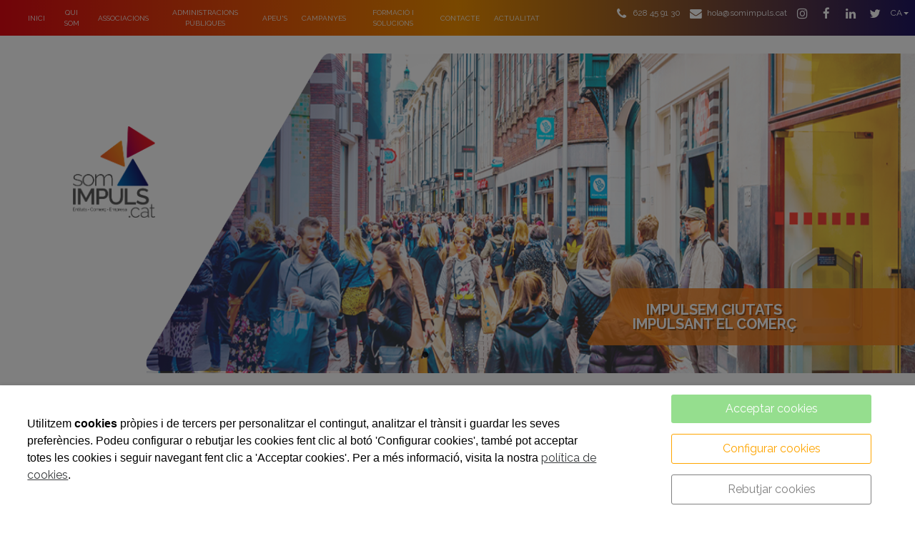

--- FILE ---
content_type: text/html; charset=UTF-8
request_url: https://www.somimpuls.cat/ca/assessoria/somimpuls
body_size: 13299
content:


<!DOCTYPE html>
<html lang="ca" >
    <head>
        <meta charset="UTF-8">
        <meta name="viewport" content="width=device-width, initial-scale=1, shrink-to-fit=no, minimum-scale=1, user-scalable=no">
        <meta http-equiv="x-ua-compatible" content="ie=edge">
                
        

<title>Som Impuls - Entitats Comerç i Empresa</title>

    <meta name="robots" content="index,follow" />

        <meta name="description" content="Som Impuls - Entitats Comerç i Empresa" />

        <meta name="keywords" content="Comerç, urbà, urbanisme, proximitat, dinamització, comercial, Apeu, campanya, màrqueting, industrial, pae, pla, nit, compres, nadal, eix, centre, activitat, esdeveniment, local, ccam, associació, petit, económica, cambra, desenvolupament, establiment, botiga, botiguer, comerciant, projecte, ciutat, associacio, entitat, patronal, pimec, estrategic, serveis, upic, formacio, curs, suport, diba, diputacio, ccam, generalitat, agecu, eix, tecnic, hidra, la transversal, j3b3, focalizza, consorci, procom, reforç, venda, retail, vendes, online, fundacio, oberta, subvencio, ajuts, carrer, bid, town, gremis, restauracio, empresa, empresarial, fabrica, gestio, col·lectiu, unio, jornada, jornades, abc, consum, client, federacio, fidelitzacio, digitalitzacio, rigor, escodi, Sitges, gava, castelldefels," />

            <!-- Google tag (gtag.js) -->
<script async src="https://www.googletagmanager.com/gtag/js?id=G-HLRFBB3Q09"></script>
<script>
  window.dataLayer = window.dataLayer || [];
  function gtag(){dataLayer.push(arguments);}
  gtag('js', new Date());

  gtag('config', 'G-HLRFBB3Q09');
</script>
                        <link rel="alternate" hreflang="ca" href="https://www.somimpuls.cat/ca/assessoria/somimpuls" />
            <link rel="alternate" hreflang="es" href="https://www.somimpuls.cat/es/asesoria/somimpuls" />
        <link rel="alternate" hreflang="x-default" href="https://www.somimpuls.cat/ca/assessoria/somimpuls" />
             
            <meta property="og:title" content="Som Impuls - Entitats Comerç i Empresa"/>
        
    
            <meta property="og:image" content="https://cdn.reskyt.com/6826/som-impuls-banner-353607.png"/>
        <meta name="thumbnail" content="https://cdn.reskyt.com/6826/som-impuls-banner-353607.png"/>
        

        
        
<link rel="shortcut icon" href="https://cdn.reskyt.com/6826/som-impuls-favicon-352357-min-220404123549.png" />
    <link rel="apple-touch-icon" href="https://cdn.reskyt.com/6826/som-impuls-favicon-352357-med-220404123549.png"/>
    <link rel="apple-touch-icon" sizes="114x114" href="https://cdn.reskyt.com/6826/som-impuls-favicon-352357-220404123549.png"/>
<link href="https://maxcdn.bootstrapcdn.com/font-awesome/4.7.0/css/font-awesome.min.css" rel="stylesheet" />

    
    <link rel="stylesheet" href="/compiled/css/web-9.css?v2.75" />
    


    <link href='https://fonts.googleapis.com/css2?family=Raleway:ital,wght@0,100;0,200;0,300;0,400;0,500;0,600;0,700;0,800;0,900;1,100;1,200;1,300;1,400;1,500;1,600;1,700;1,800;1,900&display=swap' rel='stylesheet' type='text/css'>

    <style type="text/css">
        
/* General */
body {
    background-color: rgb(255, 255, 255);
    font-family: Raleway, Helvetica, Arial, Verdana, sans-serif;    
}
.header-parallax .wrapper-section,
.header-parallax .wrapper.promotion.news, 
.header-parallax .wrapper-lists,
.header-parallax .wrapper-pre-footer,
.header-parallax .wrapper {
    background: rgb(255, 255, 255);
}

.form-control {
    font-family: Raleway, Helvetica, Arial, Verdana, sans-serif;
    
    
}

a, a:focus, .card-home, h2.list-title.content-search {
    font-family: Raleway, Helvetica, Arial, Verdana, sans-serif;
}

    a:focus {
        opacity: 0.8;
    }

body.customapp .list-articles a:hover .list-title, 
body.customapp .list-articles .link-collapse:hover,
body.customapp .pager a:hover, .delete-account-txt span {
     color: rgb(0, 52, 105); 
}

/* Titles*/
.page-header h1,
.page-header h2,
.title-left-underlined .page-header h1,
.title-left-underlined .page-header h2 {
    border-bottom: 2px solid rgb(0, 52, 105);
}
.page-header,
.title-left-underlined .page-header {
    border-bottom: 2px solid #eee;
}
/* page-title*/
.page-header h1,
.page-header h1 a {
    
}
/* section-title */
.page-header h2,
.page-header h2 a {
       
}
.page-header h2 .btn-link,
.page-header h2 .btn-link:hover {
     
}

.list-title,
.list-title a {
    
}

.title-left-bg .page-header h1,
.title-left-bg .page-header h2 {
    background: rgb(0, 52, 105); 
}
.title-left-bg .page-header h1::before,
.title-left-bg .page-header h2::before {
    border-left: 10px solid rgb(0, 52, 105);
}

.title-center-side .page-header h1:before,
.title-center-side .page-header h2:before,
.title-center-side .page-header h1:after,
.title-center-side .page-header h2:after {
    border-top: 1px solid rgb(0, 52, 105);
}

.title-center-side-short .page-header h1:before,
.title-center-side-short .page-header h2:before,
.title-center-side-short .page-header h1:after,
.title-center-side-short .page-header h2:after,
.title-center-underline .page-header h1:after,
.title-center-underline .page-header h2:after {
    border-bottom: 2px solid rgb(0, 52, 105);
}

.title-center-up-down-lines .page-header h1,
.title-center-up-down-lines .page-header h2 {
    border-top: 1px solid rgb(0, 52, 105);
    border-bottom: 2px solid rgb(0, 52, 105);
}

.btn-section a {
    color: rgb(0, 52, 105);
}

.only-one-banner .slick-slider-caption .inner-caption,
.slick-banner .slick-slider-caption .inner-caption {
    
    
}

.searchForm .search-btn {
    background-color: rgb(0, 52, 105);
}

/* card-title*/
.card-title,
.inside-title {
     
}

/* Forms*/
.btn-primary,
.btn-primary:hover,
.btn-primary:active, 
.btn-primary:focus, 
.btn-primary.active, 
.btn-primary:active:hover,
.btn-primary:disabled,
.btn-primary:disabled:hover,
.open > .btn-primary.dropdown-toggle{
    background-color: rgb(0, 52, 105);
    border-color: rgb(0, 52, 105);
}
.form-control:focus {
    border-color: rgb(0, 52, 105);
}

.btn-primary:hover, .btn-primary.active-btn {
    opacity:.7;
}
/* top Bar */
.top-bar {    
    background-color:rgba(0, 0, 0, 0) !important;  
}
.top-bar .nav-link,
.top-bar .nav-link:hover {
    color:rgb(249, 249, 249) !important;    
}

/*Submenu en home*/
.submenu-home-items {
     
}

/* Menu */
    .navbar,
    .header-overlay .navbar,
    .menu-logo-menu-overlay .navbar {
        background: !important; 
    }
    .navbar .dropdown-menu,
    .lang-switcher .dropdown-menu {   
        background:; 
    }

.navmenu-default .lang-item,
.navbar .nav-link,
.navbar .nav-link:hover {
    color: rgb(249, 249, 249); font-size: 12px;  
}
.dropdown-divider,
.dropdown-divider-text {
    background-color: rgb(0, 52, 105);
}

.btn-offcanvas {
    color: rgb(249, 249, 249) !important;
}

    .header-fixed .navbar,
    .header-fixed .header-overlay .navbar,
    .header-fixed .menu-logo-menu-overlay .navbar {
        background:rgba(0, 0, 0, 0) !important; 
    }

    .header-fixed .navbar .dropdown-menu {    
        background:rgba(0, 0, 0, 0);
    }

.header-fixed .navbar .nav-link {
      
}

.header-fixed .btn-offcanvas {
    color:  !important;
}

.navbar .dropdown-menu .dropdown-item {
    color: rgb(249, 249, 249); font-size: 12px; 
}
.navbar .dropdown-menu .dropdown-item:hover,
.navbar .dropdown-menu .dropdown-item:focus,
.lang-switcher .navbar .dropdown-menu .dropdown-item:hover,
.lang-switcher .navbar .dropdown-menu .dropdown-item:focus {
    border-left: 3px solid rgb(0, 52, 105);
}

.header-fixed .navbar .dropdown-menu .dropdown-item {
     
    
}

    .lang-switcher .dropdown-menu {   
        background-color:rgba(0, 0, 0, 0) !important;  
    }
    .lang-switcher .lang-item,
    .lang-switcher .lang-item:hover {
        color:rgb(249, 249, 249) !important;    
    }    

/* Off-canvas */

.navmenu-default, .navbar-default .navbar-offcanvas,
.navmenu-default .navmenu-nav > .open > a {
    
    border-color: rgba(0,0,0,.1);
}

.menu-6 li:before {
    border-color: !important;
}

.navmenu-default .navmenu-nav > li > a:hover {
    
}

.navmenu-default .navmenu-nav > li, .navbar-default .navbar-offcanvas .navmenu-nav > li,
.navmenu-default .navmenu-nav > li > a, .navbar-default .navbar-offcanvas .navmenu-nav > li > a,
.navmenu-default .navmenu-nav > li > a:hover, .navbar-default .navbar-offcanvas .navmenu-nav > li > a:hover,
.navmenu-default .navmenu-nav > li > a:focus, .navbar-default .navbar-offcanvas .navmenu-nav > li > a:focus,
.navmenu-default .lang-link
{
    
    color: !important;
}

/* Pagination */
.page-item.active .page-link, .page-item.active .page-link:focus, .page-item.active .page-link:hover {
    background-color: rgb(0, 52, 105);
    border-color: rgb(0, 52, 105);
}

/* Footer */
.footer-bg {
    background:rgb(238, 238, 238) !important;
}
.footer, .footer a {
        
}

.footer-widget .widget-title a {
    border-bottom: 2px solid rgb(0, 52, 105);
}

/* Form assistence */
.stepwizard-step .href-change-asistente.confirmed,
.stepwizard-step .href-change-asistente.active {
    background-color: rgb(0, 52, 105) !important;
    border-color: rgb(0, 52, 105) !important; 
}
.stepwizard-step .href-change-asistente.active {
    border-color: white !important; 
}

/* Buttons */
.btn-outline-rounded .btn-primary,
.btn-outline-square .btn-primary,
.btn-outline-circle .btn-primary {
    color: rgb(0, 52, 105);
    border: 2px solid rgb(0, 52, 105);
}

.btn-outline-rounded .btn-primary:hover,
.btn-outline-rounded .btn-primary:focus,
.btn-outline-rounded .btn-primary:active,
.btn-outline-rounded .btn-primary.active-btn,
.btn-outline-square .btn-primary:hover,
.btn-outline-square .btn-primary:focus,
.btn-outline-square .btn-primary:active,
.btn-outline-square .btn-primary.active-btn,
.btn-outline-circle .btn-primary:hover,
.btn-outline-circle .btn-primary:focus,
.btn-outline-circle .btn-primary:active,
.btn-outline-circle .btn-primary.active-btn{
    background-color: rgb(0, 52, 105) !important;
    border-color: rgb(0, 52, 105) !important; 
    color: white;
}

.btn-underline .btn-primary:after, 
.btn-underline .btn-primary.active-btn:before,
.btn-underline .btn-secondary:after,
.btn-underline .btn-secondary.active-btn:before{
    border-bottom: 2px solid rgb(0, 52, 105) !important;
}

.btn-bg-animate .btn-primary {
    color: rgb(0, 52, 105);
    border: 2px solid rgb(0, 52, 105);
}
.btn-bg-animate .btn-primary {
    background-color: transparent;
}
.btn-bg-animate .btn-primary:after {
    background: rgb(0, 52, 105);
}

.metro-item .media-content .parraf {
    background: rgb(0, 52, 105);
}
.content-ficha .lista-despegable-link {
    background:rgb(0, 52, 105);
}    
.content-ficha .lista-despegable-link:before{
    border-color:transparent rgb(0, 52, 105) transparent transparent;
}

.submenu-in-carrousel .card-text-inside .effect-caption .submenu-carrousel-items {
    background-color: ;
}

.submenu-in-carrousel .card-text-inside .effect-caption .submenu-carrousel-items img {
    opacity: 1;
    -moz-opacity:1;
    filter: alpha(opacity=100);
}

/* gmap */
#iw-container .iw-title {
    background-color:rgb(0, 52, 105); 
}    

/* DB */
.db-adicional .nav-link[aria-expanded="true"], 
.db-adicional .nav-link[aria-expanded="true"]:hover, 
.db-adicional .nav-link[aria-expanded="true"]:focus,
.db-adicional .nav-link[aria-expanded="true"]:active {
    border-top: 2px solid rgb(0, 52, 105);
}

/* Menu Effects */

.menu-effect-brand > a:hover, .menu-effect-brand .dropdown-menu .dropdown-item:hover {
    color:rgb(0, 52, 105) !important;
}
.menu-effect-brand > a:hover .icon-menu .fa {
    color:rgb(0, 52, 105) !important;
}

.menu-effect-brand-negative > a:hover {
    background:rgb(0, 52, 105) !important;
}
.menu-effect-brand-negative .dropdown-menu .dropdown-item:focus, 
.menu-effect-brand-negative .dropdown-menu .dropdown-item:hover {
    background: rgb(0, 52, 105) !important;
}

.menu-effect-sweep-to-right .dropdown-menu .dropdown-item:focus, 
.menu-effect-sweep-to-right .dropdown-menu .dropdown-item:hover {
    background: rgb(0, 52, 105) !important;
}
.menu-effect-sweep-to-right > a::before {
    background: rgb(0, 52, 105) !important;
} 

.menu-effect-garin > a::before {
    background: rgb(0, 52, 105);
}

.menu-effect-dagna > a::before {
    border-bottom:3px solid rgb(0, 52, 105);
}

.menu-effect-mallory > a::before {
    border-bottom:3px solid rgb(0, 52, 105);
}

.menu-effect-jarvia > a::before {
    border-bottom:3px solid rgb(0, 52, 105);
}

.menu-effect-amara > a::before {
    background: rgb(0, 52, 105);
}

.menu-effect-roger a span:not(.icon-menu)::before,
.menu-effect-roger a span:not(.icon-menu)::after {
    background: rgb(0, 52, 105);
}

figure.effect-raphael:hover .effect-caption,
figure.effect-thalia:hover .effect-caption,
figure.effect-helga:hover .effect-caption {
    background-color: rgb(0, 52, 105);
}

figure.effect-cerencolor.hover-active .effect-caption,
figure.effect-cerencolor:hover .effect-caption {
    color: rgb(0, 52, 105);
}
/* Dividers */
hr.soften,
hr.line-soften {
    height: 2px;
    background-image: -webkit-linear-gradient(left, transparent, , transparent);
    background-image: -moz-linear-gradient(left, transparent, , transparent);
    background-image: -ms-linear-gradient(left, transparent, , transparent);
    background-image: -o-linear-gradient(left, transparent, , transparent);
    border: 0;
}
hr.line-solid {
    border-top: 1px solid ;
}

hr.line-double {
    border-top: 3px double ;
}

hr.line-dashed {
    border-top: 2px dashed ;
}

hr.line-dotted {
    border-top: 2px dotted ;
}    </style>

            <link rel="stylesheet" href="https://cdn.reskyt.com/6826/custom-css-20220615120915.css" />
            
        

        
        
        
            <script src="https://cdnjs.cloudflare.com/ajax/libs/jquery/2.1.4/jquery.min.js"></script>
                
    </head>

    <body id="home" class=" plantilla-9   pc   pagina-principal is-home   chrome top-logo btn-solid-square title-center-underline">


    
        
    

    <style>
        .loader {
            display:none;
            position:absolute;
            z-index:1000000;
        }
    </style>

    <style>
        .loader-spin {
            border: 5px solid #f3f3f3;
            border-radius: 50%;
            border-top: 5px solid rgb(0, 52, 105);
            width: 35px !important;
            height: 35px;
            -webkit-animation: spin 1s linear infinite; /* Safari */
            animation: spin 1s linear infinite;
            z-index:1000000;
        }

        /* Safari */
        @-webkit-keyframes spin {
            0% { -webkit-transform: rotate(0deg); }
            100% { -webkit-transform: rotate(360deg); }
        }

        @keyframes spin {
            0% { transform: rotate(0deg); }
            100% { transform: rotate(360deg); }
        }
    </style>
    <div class="loader loader-spin"></div>

        <div class="wrapper-layout">

            
<section class="wrapper-alert" style="display: none">
    <div class="container">
        <div class="alert alert-success alert-dismissible fade in" role="alert">
            <button type="button" class="close close-wrapper" data-dismiss="container" aria-label="Close">
                <span aria-hidden="true">&times;</span>
            </button>
            
        </div>
    </div>
</section>
            <div id="off-canvas" class="navmenu navmenu-default navmenu-fixed-right offcanvas " ><div class="layout-off-canvas"></div><div class="navmenu-brand clearfix"><div class="col-xs-6"><a href="https://www.somimpuls.cat" class="href-logo-img-offcanvas"><img class="logo-img-offcanvas" src="https://cdn.reskyt.com/6826/som-impuls-logoweb-355984-220504084631.png" alt="Som Impuls"></a></div><div class="col-xs-6"><ul class="nav nav-inline lang-canvas"><li class="nav-item dropdown lang-switcher"><a class="nav-link lang-link dropdown-toggle lang-switcher-text" data-toggle="dropdown" href="https://www.somimpuls.cat/ca/assessoria/somimpuls" role="button" aria-haspopup="true" aria-expanded="false" lang="ca">CA</a><div class="dropdown-menu lang-dropdown m-close" aria-labelledby="Preview"><a class="dropdown-item lang-item" href="https://www.somimpuls.cat/es/asesoria/somimpuls" lang="es">ES</a></div></li></ul></div></div><ul class="nav navmenu-nav"><li ><a href="/ca/assessoria/somimpuls" class="href-menu-id99426" id="href-menu-id99426"  ><span class="menu-id99426 rk-label-menu">INICI</span></a></li><li ><a href="/ca/assessoria/somimpuls/sobre-nosaltres/127749.html" class="href-menu-id100016" id="href-menu-id100016"  ><span class="menu-id100016 rk-label-menu">QUI SOM</span></a></li><li ><a href="/ca/assessoria/somimpuls/associacions/127894.html" class="href-menu-id100113" id="href-menu-id100113"  ><span class="menu-id100113 rk-label-menu">ASSOCIACIONS</span></a></li><li ><a href="/ca/assessoria/somimpuls/administracions-publiques/128719.html" class="href-menu-id100021" id="href-menu-id100021"  ><span class="menu-id100021 rk-label-menu">ADMINISTRACIONS PÚBLIQUES</span></a></li><li ><a href="/ca/assessoria/somimpuls/que-es-una-apeu/127895.html" class="href-menu-id100019" id="href-menu-id100019"  ><span class="menu-id100019 rk-label-menu">APEU&#039;S</span></a></li><li ><a href="https://www.somimpuls.cat/ca/assessoria/somimpuls/campanyes/127896.html" class="href-menu-id100115" id="href-menu-id100115"  ><span class="menu-id100115 rk-label-menu">CAMPANYES</span></a></li><li ><a href="/ca/assessoria/somimpuls/formacio-i-solucions/127898.html" class="href-menu-id100020" id="href-menu-id100020"  ><span class="menu-id100020 rk-label-menu">FORMACIÓ I SOLUCIONS</span></a></li><li ><a href="/ca/assessoria/somimpuls/survey/sollicitans-impuls/8744.html" class="href-menu-id100023" id="href-menu-id100023"  ><span class="menu-id100023 rk-label-menu">CONTACTE</span></a></li><li ><a href="/ca/assessoria/somimpuls/blog" class="href-menu-id101016" id="href-menu-id101016"  ><span class="menu-id101016 rk-label-menu">ACTUALITAT</span></a></li><li ><a href="/ca/assessoria/somimpuls" class="href-menu-id101017" id="href-menu-id101017"  ><span class="menu-id101017 rk-label-menu"></span></a></li></ul></div>
            

    

<header class="header">
                
    
    <div class="top-bar hidden-md-down">

        <div class="container">
            <div class="row">
                <div class="col-xs-12 text-xs-right">

                    <nav class="menu-topbar">

    <ul class="nav nav-inline">

        
            <li class="nav-item">
                
                                
                    <a class="nav-link" href="tel:628459130"
                        >

                        
            <span class="icon-menu"> 
            <i class="fa fa-phone menus-fa-2x" aria-hidden="true" style="color: rgb(255, 255, 255);"></i>
        </span>
    

                                                    628 45 91 30
                                            </a>
                                
            </li>

        
            <li class="nav-item">
                
                                
                    <a class="nav-link" href="/cdn-cgi/l/email-protection#2941464548695a46444044595c455a074a485d">

                        
            <span class="icon-menu"> 
            <i class="fa fa-envelope menus-fa-2x" aria-hidden="true" style="color: rgb(255, 255, 255);"></i>
        </span>
    

                                                    <span class="__cf_email__" data-cfemail="caa2a5a6ab8ab9a5a7a3a7babfa6b9e4a9abbe">[email&#160;protected]</span>
                                            </a>
                                
            </li>

        
            <li class="nav-item">
                
                                
                    <a class="nav-link" href="https://www.instagram.com/som_impuls/"
                       target="_blank" >

                        
            <span class="icon-menu"> 
            <i class="fa fa-instagram menus-fa-2x" aria-hidden="true" style="color: rgb(255, 255, 255);"></i>
        </span>
    

                                            </a>
                                
            </li>

        
            <li class="nav-item">
                
                                
                    <a class="nav-link" href="https://www.facebook.com/Som-Impuls-104578562217479"
                       target="_blank" >

                        
            <span class="icon-menu"> 
            <i class="fa fa-facebook menus-fa-2x" aria-hidden="true" style="color: rgb(255, 255, 255);"></i>
        </span>
    

                                            </a>
                                
            </li>

        
            <li class="nav-item">
                
                                
                    <a class="nav-link" href="https://www.linkedin.com/company/somimpuls"
                       target="_blank" >

                        
            <span class="icon-menu"> 
            <i class="fa fa-linkedin menus-fa-2x" aria-hidden="true" style="color: rgb(255, 255, 255);"></i>
        </span>
    

                                            </a>
                                
            </li>

        
            <li class="nav-item">
                
                                
                    <a class="nav-link" href="https://twitter.com/Som_impuls"
                       target="_blank" >

                        
            <span class="icon-menu"> 
            <i class="fa fa-twitter menus-fa-2x" aria-hidden="true" style="color: rgb(255, 255, 255);"></i>
        </span>
    

                                            </a>
                                
            </li>

        
                    
    <li class="nav-item dropdown lang-switcher"><a class="nav-link lang-link dropdown-toggle lang-switcher-text" data-toggle="dropdown" href="https://www.somimpuls.cat/ca/assessoria/somimpuls" role="button" aria-haspopup="true" aria-expanded="false" lang="ca">CA</a><div class="dropdown-menu lang-dropdown m-close" aria-labelledby="Preview"><a class="dropdown-item lang-item" href="https://www.somimpuls.cat/es/asesoria/somimpuls" lang="es">ES</a></div></li>        
    </ul>

</nav>
                </div>
            </div>
        </div>

    </div>
                            
        <nav class="navbar navbar-full">
        <div class="container">
            <div class="row-v-middle">

                <div class="col-xs-5 col-sm-4 col-md-3 logo">
                                            <a class="navbar-brand" href="https://www.somimpuls.cat">                            
                            <img class="logo-img" src="https://cdn.reskyt.com/6826/som-impuls-logoweb-355984-220504084631.png" alt="Som Impuls">
                        </a>
                                    </div>

                <div class="col-xs-7 col-sm-8 col-md-9 main-menu">
                    <div class="collapse navbar-toggleable-sm hidden-md-down" id="exCollapsingNavbar2">
                        
<ul class="nav navbar-nav">

    
        
            <li class="nav-item menu-effect-dagna">
                
                                    
                    <a class="nav-link" href="/ca/assessoria/somimpuls"
                        >

                        
    
                        <span data-hover="INICI">INICI</span>
                        
                    </a>
                            </li>

        
    
        
            <li class="nav-item menu-effect-dagna">
                
                                    
                    <a class="nav-link" href="/ca/assessoria/somimpuls/sobre-nosaltres/127749.html"
                        >

                        
    
                        <span data-hover="QUI SOM">QUI SOM</span>
                        
                    </a>
                            </li>

        
    
        
            <li class="nav-item menu-effect-dagna">
                
                                    
                    <a class="nav-link" href="/ca/assessoria/somimpuls/associacions/127894.html"
                        >

                        
    
                        <span data-hover="ASSOCIACIONS">ASSOCIACIONS</span>
                        
                    </a>
                            </li>

        
    
        
            <li class="nav-item menu-effect-dagna">
                
                                    
                    <a class="nav-link" href="/ca/assessoria/somimpuls/administracions-publiques/128719.html"
                        >

                        
    
                        <span data-hover="ADMINISTRACIONS PÚBLIQUES">ADMINISTRACIONS PÚBLIQUES</span>
                        
                    </a>
                            </li>

        
    
        
            <li class="nav-item menu-effect-dagna">
                
                                    
                    <a class="nav-link" href="/ca/assessoria/somimpuls/que-es-una-apeu/127895.html"
                        >

                        
    
                        <span data-hover="APEU&#039;S">APEU&#039;S</span>
                        
                    </a>
                            </li>

        
    
        
            <li class="nav-item menu-effect-dagna">
                
                                    
                    <a class="nav-link" href="https://www.somimpuls.cat/ca/assessoria/somimpuls/campanyes/127896.html"
                        >

                        
    
                        <span data-hover="CAMPANYES">CAMPANYES</span>
                        
                    </a>
                            </li>

        
    
        
            <li class="nav-item menu-effect-dagna">
                
                                    
                    <a class="nav-link" href="/ca/assessoria/somimpuls/formacio-i-solucions/127898.html"
                        >

                        
    
                        <span data-hover="FORMACIÓ I SOLUCIONS">FORMACIÓ I SOLUCIONS</span>
                        
                    </a>
                            </li>

        
    
        
            <li class="nav-item menu-effect-dagna">
                
                                    
                    <a class="nav-link" href="/ca/assessoria/somimpuls/survey/sollicitans-impuls/8744.html"
                        >

                        
    
                        <span data-hover="CONTACTE">CONTACTE</span>
                        
                    </a>
                            </li>

        
    
        
            <li class="nav-item menu-effect-dagna">
                
                                    
                    <a class="nav-link" href="/ca/assessoria/somimpuls/blog"
                        >

                        
    
                        <span data-hover="ACTUALITAT">ACTUALITAT</span>
                        
                    </a>
                            </li>

        
    
        
            <li class="nav-item menu-effect-dagna">
                
                                    
                    <a class="nav-link" href="/ca/assessoria/somimpuls"
                        >

                        
    
                        <span data-hover=""></span>
                        
                    </a>
                            </li>

        
    
    
</ul>                    </div>

                    <button class="btn btn-link btn-offcanvas navbar-toggler hidden-lg-up pull-xs-right" data-toggle="offcanvas" data-target="#off-canvas" data-canvas="body">
                        <i class="fa fa-bars"></i>
                    </button>

                </div>
            </div>
        </div>
    </nav>
</header>
    
        


    <section class="wrapper-top-banner ">

        <div class="slick-banner" role="listbox">   
                            
                                
                                                    
                
                    <div class="slick-slider-item">

                        <div class="slick-slider-inner ">

                            
                                
                                                                                                                                                                                                   
                                <div class="intrinsic" style="padding-bottom: 35.1%;padding-bottom: -webkit-calc(100% * 351 / 1000);padding-bottom: -moz-calc(100% * 351 / 1000);padding-bottom: expression(100% * 351 / 1000);padding-bottom: -o-calc(100% * 351 / 1000);padding-bottom: calc(100% * 351 / 1000);">
                                    <img 
                                        data-srcset="
                                        https://cdn.reskyt.com/6826/som-impuls-banner-353607-min.png 1w,
                                        https://cdn.reskyt.com/6826/som-impuls-banner-353607-med.png 769w,
                                        https://cdn.reskyt.com/6826/som-impuls-banner-353607.png 1281w"
                                                                                src="[data-uri]"
                                        width="1000"
                                        height="351"
                                        data-sizes="auto"
                                        class="lazyload"
                                        alt="Som Impuls Assessoria empresarial  " />
                                </div>

                                                                

                            
                                                            <div class="container slick-slider-caption right-bottom">
                                    <div class="inner-caption"><div style="text-align: center;">IMPULSEM CIUTATS<br />IMPULSANT EL COMER&Ccedil;</div></div>
                                </div>
                            
                        </div>

                    </div>
                                            
                                
                                                    
                
                    <div class="slick-slider-item">

                        <div class="slick-slider-inner ">

                            
                                
                                                                                                                                                                                                   
                                <div class="intrinsic" style="padding-bottom: 35.1%;padding-bottom: -webkit-calc(100% * 351 / 1000);padding-bottom: -moz-calc(100% * 351 / 1000);padding-bottom: expression(100% * 351 / 1000);padding-bottom: -o-calc(100% * 351 / 1000);padding-bottom: calc(100% * 351 / 1000);">
                                    <img 
                                        data-srcset="
                                        https://cdn.reskyt.com/6826/som-impuls-banner-354521-min.png 1w,
                                        https://cdn.reskyt.com/6826/som-impuls-banner-354521-med.png 769w,
                                        https://cdn.reskyt.com/6826/som-impuls-banner-354521.png 1281w"
                                                                                src="[data-uri]"
                                        width="1000"
                                        height="351"
                                        data-sizes="auto"
                                        class="lazyload"
                                        alt="Som Impuls Assessoria empresarial  " />
                                </div>

                                                                

                            
                                                            <div class="container slick-slider-caption right-bottom">
                                    <div class="inner-caption"><div style="text-align: center;">IMPULSEM L'ASSOCIACIONISME<br />A POL&Iacute;GONS D'ACTIVITAT ECON&Ograve;MICA</div></div>
                                </div>
                            
                        </div>

                    </div>
                                            
                                
                                                    
                
                    <div class="slick-slider-item">

                        <div class="slick-slider-inner ">

                            
                                
                                                                                                                                                                                                   
                                <div class="intrinsic" style="padding-bottom: 35.1%;padding-bottom: -webkit-calc(100% * 351 / 1000);padding-bottom: -moz-calc(100% * 351 / 1000);padding-bottom: expression(100% * 351 / 1000);padding-bottom: -o-calc(100% * 351 / 1000);padding-bottom: calc(100% * 351 / 1000);">
                                    <img 
                                        data-srcset="
                                        https://cdn.reskyt.com/6826/som-impuls-banner-352366-min.jpg 1w,
                                        https://cdn.reskyt.com/6826/som-impuls-banner-352366-med.jpg 769w,
                                        https://cdn.reskyt.com/6826/som-impuls-banner-352366.jpg 1281w"
                                                                                src="[data-uri]"
                                        width="1000"
                                        height="351"
                                        data-sizes="auto"
                                        class="lazyload"
                                        alt="Som Impuls Assessoria empresarial  " />
                                </div>

                                                                

                            
                                                            <div class="container slick-slider-caption right-bottom">
                                    <div class="inner-caption"><div style="text-align: center;">ACOMPANYEM A LES ADMINISTRACIONS<br />P&Uacute;BLIQUES</div></div>
                                </div>
                            
                        </div>

                    </div>
                                            
                                
                                                    
                
                    <div class="slick-slider-item">

                        <div class="slick-slider-inner ">

                            
                                
                                                                                                                                                                                                   
                                <div class="intrinsic" style="padding-bottom: 32.597266035752%;padding-bottom: -webkit-calc(100% * 310 / 951);padding-bottom: -moz-calc(100% * 310 / 951);padding-bottom: expression(100% * 310 / 951);padding-bottom: -o-calc(100% * 310 / 951);padding-bottom: calc(100% * 310 / 951);">
                                    <img 
                                        data-srcset="
                                        https://cdn.reskyt.com/6826/som-impuls-banner-355865-min.jpeg 1w,
                                        https://cdn.reskyt.com/6826/som-impuls-banner-355865-med.jpeg 769w,
                                        https://cdn.reskyt.com/6826/som-impuls-banner-355865.jpeg 1281w"
                                                                                src="[data-uri]"
                                        width="951"
                                        height="310"
                                        data-sizes="auto"
                                        class="lazyload"
                                        alt="Som Impuls Assessoria empresarial  " />
                                </div>

                                                                

                            
                                                            <div class="container slick-slider-caption right-bottom">
                                    <div class="inner-caption"><div style="text-align: center;">IMPULSEM PAE'S<br />SOSTENIBLES&nbsp;</div></div>
                                </div>
                            
                        </div>

                    </div>
                                    </div>
        
        

    </section>
        
 

            <main id="anchor-main" class="main-layout">
            
        


            

    
                                    
                
                
                
                
        

            
                    
        
        
        
        <section id="anchor-53569" class="wrapper-section   add-margin-top" style='' data-cols="1">
            <div class="container">

                
                                
                
                        
        
    <div class="cards row row-centered">
    
        
                                                                                    
            <div id="id127749" class="col-xs-12 col-md-12 col-centered aniview" data-av-animation=fadeIn animation-delay: 0.25s; style="animation-delay: 0.25s;">
                




 

        
    
        <div class="card card-home card-text-top " template-scraper="" url-scraper="">  
   
                        <a href="/ca/assessoria/somimpuls/sobre-nosaltres/127749.html" class="card-home-link" >
                    <div class="card-block" style="">                        
                                                    <div class="card-description">
                        <h3 style="text-align: left;">SOM IMPULS</h3>
<div style="font-weight: 400; text-align: left;"><strong>Som Impuls</strong> est&agrave; format per un grup de professionals liderats per l&rsquo;Assessor T&egrave;cnic Comercial, &nbsp;<strong>Jes&uacute;s Carballo</strong>, que compta amb una &agrave;mplia <strong>experi&egrave;ncia, de m&eacute;s de 15 anys</strong> en la gesti&oacute; d&rsquo;associacions d&rsquo;empresaris i comerciants, Pae&rsquo;s, projectes de promoci&oacute; del comer&ccedil; local, acompanyament en la creaci&oacute; i gesti&oacute; de les &Agrave;rees de Promoci&oacute; econ&ograve;mica Urbana (APEU), creaci&oacute; de campanyes de Street M&agrave;rqueting, organitzaci&oacute; de jornades formatives i de sensibilitzaci&oacute;, fires, Markets, esdeveniments i assessorament en la creaci&oacute; i fusi&oacute; d&rsquo;entitats aix&iacute; com la confecci&oacute; dels plans d&rsquo;actuaci&oacute; anuals.<br /><br /></div>
<div style="font-weight: 400; text-align: left;">
<h3>Un nou impuls per arribar als objectius</h3>
</div>
<br />
<div style="font-weight: 400; text-align: left;"><a style="color: white; background-color: #003469;" href="https://www.somimpuls.cat/ca/assessoria/somimpuls/sobre-nosaltres/127749.html" target="_self" class="btn-solid-rounded btn-custom" onmouseover=" this.style.opacity='0.8' " onmouseout=" this.style.opacity='1' ">Saber m&eacute;s</a></div>
                    </div>
                                                
            </div>
                    </a>
        
       

    



                    <div class='list-intro-content'>

        
        
    
        
    
    
        
    
</div>

    <span id="cartaId" style="display: none;" data-cartaid="127749"></span>




                
            



    
    
     
    
</div>       
            

                
            </div>

            </div>
        

                
            </div>
        </section>

        
                        
    
                    

    
                
                
                
                
                
        

            
                    
        
        
        
        <section id="anchor-53570" class="wrapper-section  " style='' data-cols="1">
            <div class="container">

                
                                
                
                        
    <div class="cards row row-centered">
    
        
                                                                                    
            <div id="id127894" class="col-xs-12 col-md-12 col-centered"  style="">
                




 

        
    
        <div class="card card-home card-text-bottom " template-scraper="" url-scraper="">  
   
            
        <div class="grid">
            <figure class="no-effect " itemprop="associatedMedia" itemscope itemtype="http://schema.org/ImageObject">

            <div class="lazyload" style="max-width: 958px;max-height: 589px;*height: 589px;background-image: url(https://cdn.reskyt.com/6826/som-impuls-associacions-354376-220426164224.png);background-size: cover;-webkit-background-size: cover;-moz-background-size: cover;-o-background-size: cover;background-position: center;margin: 0 auto;"><span style="content: '';display: block;width: 100%;padding-bottom: 61.482254697286%;padding-bottom: -webkit-calc(100% * 589 / 958);padding-bottom: -moz-calc(100% * 589 / 958);padding-bottom: expression(100% * 589 / 958);padding-bottom: -o-calc(100% * 589 / 958);padding-bottom: calc(100% * 589 / 958);"></span></div>
    
    <figcaption>
                    <div class="effect-caption"><h3>ASSOCIACIONS</h3>
Som especialistes en la <strong>gesti&oacute; integral, (ger&egrave;ncia) d&rsquo;associacions de </strong><strong>comerciants, empresarials i Pol&iacute;gons d&rsquo;Activitat Econ&ograve;mica.</strong><br /><br /><a style="color: white; background-color: #003469;" href="#" target="_self" class="btn-solid-rounded btn-custom" onmouseover=" this.style.opacity='0.8' " onmouseout=" this.style.opacity='1' ">Saber m&eacute;s</a></div>
                            <a href="/ca/assessoria/somimpuls/associacions/127894.html" >&lt;h3&gt;ASSOCIACIONS&lt;/h3&gt;
Som especialistes en la &lt;strong&gt;gesti&amp;oacute; integral, (ger&amp;egrave;ncia) d&amp;rsquo;associacions de &lt;/strong&gt;&lt;strong&gt;comerciants, empresarials i Pol&amp;iacute;gons d&amp;rsquo;Activitat Econ&amp;ograve;mica.&lt;/strong&gt;&lt;br /&gt;&lt;br /&gt;&lt;a style=&quot;color: white; background-color: #003469;&quot; href=&quot;#&quot; target=&quot;_self&quot; class=&quot;btn-solid-rounded btn-custom&quot; onmouseover=&quot; this.style.opacity=&#039;0.8&#039; &quot; onmouseout=&quot; this.style.opacity=&#039;1&#039; &quot;&gt;Saber m&amp;eacute;s&lt;/a&gt;</a>
            </figcaption>			
</figure>        </div>
        
            
    



                    <div class='list-intro-content'>

        
        
    
        
    
    
        
    
</div>

    <span id="cartaId" style="display: none;" data-cartaid="127894"></span>




                
            



    
     
</div>      

                
            </div>

            </div>
        

                
            </div>
        </section>

        
                        
    
                    

    
                
                
                
                
                
        

            
                    
        
        
        
        <section id="anchor-53571" class="wrapper-section   sin-margenes full-width" style='' data-cols="1">
            <div class="container">

                
                                
                
                        
        
    <div class="cards row row-centered">
    
        
                                                                                    
            <div id="id128719" class="col-xs-12 col-md-12 col-centered aniview" data-av-animation=fadeIn animation-delay: 0.25s; style="animation-delay: 0.25s;">
                




 

        
    
        <div class="card card-home card-text-bottom " template-scraper="" url-scraper="">  
   
            
        <div class="grid">
            <figure class="no-effect " itemprop="associatedMedia" itemscope itemtype="http://schema.org/ImageObject">

            <div class="lazyload" style="max-width: 958px;max-height: 589px;*height: 589px;background-image: url(https://cdn.reskyt.com/6826/som-impuls-administracions-publiques-355107-220427164039.png);background-size: cover;-webkit-background-size: cover;-moz-background-size: cover;-o-background-size: cover;background-position: center;margin: 0 auto;"><span style="content: '';display: block;width: 100%;padding-bottom: 61.482254697286%;padding-bottom: -webkit-calc(100% * 589 / 958);padding-bottom: -moz-calc(100% * 589 / 958);padding-bottom: expression(100% * 589 / 958);padding-bottom: -o-calc(100% * 589 / 958);padding-bottom: calc(100% * 589 / 958);"></span></div>
    
    <figcaption>
                    <div class="effect-caption"><h3>ADMINISTRACIONS P&Uacute;BLIQUES</h3>
<p>Des de Som Impuls col&middot;laborem i acompanyem a les administracions p&uacute;bliques en les accions que fomentin la promoci&oacute; de projectes que el seu objectiu sigui la millora de l&rsquo;espai i el teixit comercial, industrial i empresarial.</p>
<a style="color: white; background-color: #003469;" href="https://www.somimpuls.cat/ca/assessoria/somimpuls/campanyes/128719.html" target="_self" class="btn-solid-rounded btn-custom" onmouseover=" this.style.opacity='0.8' " onmouseout=" this.style.opacity='1' ">Saber m&eacute;s</a></div>
                            <a href="/ca/assessoria/somimpuls/administracions-publiques/128719.html" >&lt;h3&gt;ADMINISTRACIONS P&amp;Uacute;BLIQUES&lt;/h3&gt;
&lt;p&gt;Des de Som Impuls col&amp;middot;laborem i acompanyem a les administracions p&amp;uacute;bliques en les accions que fomentin la promoci&amp;oacute; de projectes que el seu objectiu sigui la millora de l&amp;rsquo;espai i el teixit comercial, industrial i empresarial.&lt;/p&gt;
&lt;a style=&quot;color: white; background-color: #003469;&quot; href=&quot;https://www.somimpuls.cat/ca/assessoria/somimpuls/campanyes/128719.html&quot; target=&quot;_self&quot; class=&quot;btn-solid-rounded btn-custom&quot; onmouseover=&quot; this.style.opacity=&#039;0.8&#039; &quot; onmouseout=&quot; this.style.opacity=&#039;1&#039; &quot;&gt;Saber m&amp;eacute;s&lt;/a&gt;</a>
            </figcaption>			
</figure>        </div>
        
            
    



            



    
     
</div>      

                
            </div>

            </div>
        

                
            </div>
        </section>

        
                        
    
                    

    
                
                
                
                
                
        

            
                    
        
        
        
        <section id="anchor-53745" class="wrapper-section   sin-margenes full-width" style='' data-cols="1">
            <div class="container">

                
                                
                
                        
    <div class="cards row row-centered">
    
        
                                                                                    
            <div id="id127895" class="col-xs-12 col-md-12 col-centered"  style="">
                




 

        
    
        <div class="card card-home card-text-bottom " template-scraper="" url-scraper="">  
   
            
        <div class="grid">
            <figure class="no-effect " itemprop="associatedMedia" itemscope itemtype="http://schema.org/ImageObject">

            <div class="lazyload" style="max-width: 958px;max-height: 589px;*height: 589px;background-image: url(https://cdn.reskyt.com/6826/som-impuls-que-es-una-apeu-354383-220421130507.png);background-size: cover;-webkit-background-size: cover;-moz-background-size: cover;-o-background-size: cover;background-position: center;margin: 0 auto;"><span style="content: '';display: block;width: 100%;padding-bottom: 61.482254697286%;padding-bottom: -webkit-calc(100% * 589 / 958);padding-bottom: -moz-calc(100% * 589 / 958);padding-bottom: expression(100% * 589 / 958);padding-bottom: -o-calc(100% * 589 / 958);padding-bottom: calc(100% * 589 / 958);"></span></div>
    
    <figcaption>
                    <div class="effect-caption"><h3>Apeu's</h3>
<p style="font-weight: 400;">Des de <strong>Som Impuls</strong> <strong>acompanyem a entitats</strong> <strong>i administracions p&uacute;bliques</strong> en la creaci&oacute; de les Apeu&rsquo;s, gesti&oacute; i ger&egrave;ncia posterior. <strong>Experi&egrave;ncia de m&eacute;s de 15 anys</strong> en el treball de camp dels Bid&rsquo;s i en el foment i impuls de les Apeu&rsquo;s. <strong>Som Impuls </strong>treballa <strong>actualment en una de les proves pilot d'Apeu comercial i tur&iacute;stic.</strong><br /><br /></p>
<a style="color: white; background-color: #003469;" href="https://www.somimpuls.cat/ca/assessoria/somimpuls/que-es-una-apeu/127895.html" target="_self" class="btn-solid-rounded btn-custom" onmouseover=" this.style.opacity='0.8' " onmouseout=" this.style.opacity='1' ">Saber m&eacute;s</a></div>
                            <a href="/ca/assessoria/somimpuls/que-es-una-apeu/127895.html" >&lt;h3&gt;Apeu&#039;s&lt;/h3&gt;
&lt;p style=&quot;font-weight: 400;&quot;&gt;Des de &lt;strong&gt;Som Impuls&lt;/strong&gt; &lt;strong&gt;acompanyem a entitats&lt;/strong&gt; &lt;strong&gt;i administracions p&amp;uacute;bliques&lt;/strong&gt; en la creaci&amp;oacute; de les Apeu&amp;rsquo;s, gesti&amp;oacute; i ger&amp;egrave;ncia posterior. &lt;strong&gt;Experi&amp;egrave;ncia de m&amp;eacute;s de 15 anys&lt;/strong&gt; en el treball de camp dels Bid&amp;rsquo;s i en el foment i impuls de les Apeu&amp;rsquo;s. &lt;strong&gt;Som Impuls &lt;/strong&gt;treballa &lt;strong&gt;actualment en una de les proves pilot d&#039;Apeu comercial i tur&amp;iacute;stic.&lt;/strong&gt;&lt;br /&gt;&lt;br /&gt;&lt;/p&gt;
&lt;a style=&quot;color: white; background-color: #003469;&quot; href=&quot;https://www.somimpuls.cat/ca/assessoria/somimpuls/que-es-una-apeu/127895.html&quot; target=&quot;_self&quot; class=&quot;btn-solid-rounded btn-custom&quot; onmouseover=&quot; this.style.opacity=&#039;0.8&#039; &quot; onmouseout=&quot; this.style.opacity=&#039;1&#039; &quot;&gt;Saber m&amp;eacute;s&lt;/a&gt;</a>
            </figcaption>			
</figure>        </div>
        
            
    



            



    
     
</div>      

                
            </div>

            </div>
        

                
            </div>
        </section>

        
                        
    
                    

    
                
                
                
                
                
        

            
                    
        
        
        
        <section id="anchor-53574" class="wrapper-section  " style='' data-cols="1">
            <div class="container">

                
                                
                
                        
    <div class="cards row row-centered">
    
        
                                                                                    
            <div id="id127896" class="col-xs-12 col-md-12 col-centered"  style="">
                




 

        
    
        <div class="card card-home card-text-bottom " template-scraper="" url-scraper="">  
   
            
        <div class="grid">
            <figure class="no-effect " itemprop="associatedMedia" itemscope itemtype="http://schema.org/ImageObject">

            <div class="lazyload" style="max-width: 1817px;max-height: 988px;*height: 988px;background-image: url(https://cdn.reskyt.com/6826/som-impuls-campanyes-354845-220426200702.jpg);background-size: cover;-webkit-background-size: cover;-moz-background-size: cover;-o-background-size: cover;background-position: center;margin: 0 auto;"><span style="content: '';display: block;width: 100%;padding-bottom: 54.375343973583%;padding-bottom: -webkit-calc(100% * 988 / 1817);padding-bottom: -moz-calc(100% * 988 / 1817);padding-bottom: expression(100% * 988 / 1817);padding-bottom: -o-calc(100% * 988 / 1817);padding-bottom: calc(100% * 988 / 1817);"></span></div>
    
    <figcaption>
                    <div class="effect-caption"><h3>CAMPANYES</h3>
<strong>Som Impuls</strong>&nbsp;<strong>crea, dissenya, gestiona i produeix qualsevol tipus de campanya i/o esdeveniment.</strong><br />
<p>Des de la creaci&oacute; del concepte fins la gesti&oacute; i posada en marxa.</p>
<p>&nbsp;</p>
<p><br /><br /></p>
<a style="color: white; background-color: #003469;" href="https://www.somimpuls.cat/ca/assessoria/somimpuls/campanyes/128719.html" target="_self" class="btn-solid-rounded btn-custom" onmouseover=" this.style.opacity='0.8' " onmouseout=" this.style.opacity='1' ">Saber m&eacute;s</a></div>
                            <a href="/ca/assessoria/somimpuls/campanyes/127896.html" >&lt;h3&gt;CAMPANYES&lt;/h3&gt;
&lt;strong&gt;Som Impuls&lt;/strong&gt;&amp;nbsp;&lt;strong&gt;crea, dissenya, gestiona i produeix qualsevol tipus de campanya i/o esdeveniment.&lt;/strong&gt;&lt;br /&gt;
&lt;p&gt;Des de la creaci&amp;oacute; del concepte fins la gesti&amp;oacute; i posada en marxa.&lt;/p&gt;
&lt;p&gt;&amp;nbsp;&lt;/p&gt;
&lt;p&gt;&lt;br /&gt;&lt;br /&gt;&lt;/p&gt;
&lt;a style=&quot;color: white; background-color: #003469;&quot; href=&quot;https://www.somimpuls.cat/ca/assessoria/somimpuls/campanyes/128719.html&quot; target=&quot;_self&quot; class=&quot;btn-solid-rounded btn-custom&quot; onmouseover=&quot; this.style.opacity=&#039;0.8&#039; &quot; onmouseout=&quot; this.style.opacity=&#039;1&#039; &quot;&gt;Saber m&amp;eacute;s&lt;/a&gt;</a>
            </figcaption>			
</figure>        </div>
        
            
    







    
     
</div>      

                
            </div>

            </div>
        

                
            </div>
        </section>

        
                        
    
                    

    
                
                
                
                
                
        

            
                    
        
        
        
        <section id="anchor-53576" class="wrapper-section  " style='' data-cols="1">
            <div class="container">

                
                                
                
                        
    <div class="cards row row-centered">
    
        
                                                                                    
            <div id="id127898" class="col-xs-12 col-md-12 col-centered"  style="">
                




 

        
    
        <div class="card card-home card-text-bottom " template-scraper="" url-scraper="">  
   
            
        <div class="grid">
            <figure class="no-effect " itemprop="associatedMedia" itemscope itemtype="http://schema.org/ImageObject">

            <div class="lazyload" style="max-width: 1920px;max-height: 1280px;*height: 1280px;background-image: url(https://cdn.reskyt.com/6826/som-impuls-formacio-i-solucions-354382-220426172144.jpg);background-size: cover;-webkit-background-size: cover;-moz-background-size: cover;-o-background-size: cover;background-position: center;margin: 0 auto;"><span style="content: '';display: block;width: 100%;padding-bottom: 66.666666666667%;padding-bottom: -webkit-calc(100% * 1280 / 1920);padding-bottom: -moz-calc(100% * 1280 / 1920);padding-bottom: expression(100% * 1280 / 1920);padding-bottom: -o-calc(100% * 1280 / 1920);padding-bottom: calc(100% * 1280 / 1920);"></span></div>
    
    <figcaption>
                    <div class="effect-caption"><h3>FORMACI&Oacute; I SOLUCIONS<br /><br /></h3>
<p>L&rsquo;equip de Som Impuls disposa de col&middot;laboradors professionals en diferents especialitats que us poden formar en totes aquelles mat&egrave;ries imprescindibles per gestionar eficientment la teva entitat, negoci o departament.<br /><br /><a style="color: white; background-color: #003469;" href="https://www.somimpuls.cat/ca/assessoria/somimpuls/formacio-i-solucions/127898.html" target="_self" class="btn-solid-rounded btn-custom" onmouseover=" this.style.opacity='0.8' " onmouseout=" this.style.opacity='1' ">Saber m&eacute;s</a></p></div>
                            <a href="/ca/assessoria/somimpuls/formacio-i-solucions/127898.html" >&lt;h3&gt;FORMACI&amp;Oacute; I SOLUCIONS&lt;br /&gt;&lt;br /&gt;&lt;/h3&gt;
&lt;p&gt;L&amp;rsquo;equip de Som Impuls disposa de col&amp;middot;laboradors professionals en diferents especialitats que us poden formar en totes aquelles mat&amp;egrave;ries imprescindibles per gestionar eficientment la teva entitat, negoci o departament.&lt;br /&gt;&lt;br /&gt;&lt;a style=&quot;color: white; background-color: #003469;&quot; href=&quot;https://www.somimpuls.cat/ca/assessoria/somimpuls/formacio-i-solucions/127898.html&quot; target=&quot;_self&quot; class=&quot;btn-solid-rounded btn-custom&quot; onmouseover=&quot; this.style.opacity=&#039;0.8&#039; &quot; onmouseout=&quot; this.style.opacity=&#039;1&#039; &quot;&gt;Saber m&amp;eacute;s&lt;/a&gt;&lt;/p&gt;</a>
            </figcaption>			
</figure>        </div>
        
                            <a href="/ca/assessoria/somimpuls/formacio-i-solucions/127898.html" class="card-home-link" >
                    <div class="card-block" style="">                        
                                                    <div class="card-description">
                        <h3><br /><br />L&rsquo;impuls que necesites per fer creixer la teva empresa! Consulta&rsquo;ns!</h3>
<br /> <a href="https://www.somimpuls.cat/ca/assessoria/somimpuls/formacio-i-solucions/127898.html" class="btn btn-primary btn-more"> Sol.licita'ns impuls!</a>
<h3 style="margin-top: 4rem;">Projectes gestionats</h3>
<p style="text-align: center;"><img style="max-width: 1135px;" src="/uploads/6826/files/img/logos.png" width="80%" height="NaN" /></p>
                    </div>
                                     
            </div>
                    </a>
                
    



            



    
     
</div>      

                
            </div>

            </div>
        

                
            </div>
        </section>

        
                        
    
        


                </main>

                

            <footer class="footer">
                

    

                        
    
    <style>
        svg#bigHalfCircle.footer-bg {
            background: rgb(255, 255, 255)!important;
            margin-bottom:-1px;
        }
        svg#bigHalfCircle.footer-bg.overlay {
            background: transparent;
            margin-top:-75px;
        }
    </style>  
    
    <svg id="bigHalfCircle" class="footer-bg " xmlns="http://www.w3.org/2000/svg" version="1.1" width="100%" height="75" viewBox="0 0 100 100" preserveAspectRatio="none">
        <path style="fill:rgb(238, 238, 238);" d="M0 100 C40 0 60 0 100 100 Z"></path>
    </svg>

    
    <section class="wrapper-widgets footer-bg sep-big-half-circle">
        <div class="container">

            <div class="row footer-widgets">

                                                                                                                                                                                                                                            
                                        
                                                                                    
                                            <div class="col-sm-12 col-md-4">
                            <div class="footer-widget footer-widget-1">
                                
                                <ul class="nav ">
                                                                    
                                        
                                                                                
                                        <li class='nav-item '>
                                                                                            <a class="nav-link" href="/ca/assessoria/somimpuls" >
                                                    
                                                                                                    </a>
                                                                                                                                        </li>
                                                                                                                                                                                                                                                                                                                </ul>
                            </div>
                        </div>
                                            <div class="col-sm-12 col-md-4">
                            <div class="footer-widget footer-widget-2">
                                
                                <ul class="nav ">
                                                                                                                                        
                                        
                                                                                
                                        <li class='nav-item '>
                                                                                            <a class="nav-link" href="#" >
                                                    
                                                                                                    </a>
                                                                                                            <div class="texto-libre-pie-pagina"><img style="display: block; margin-left: auto; margin-right: auto; margin-bottom: 50px;" src="/uploads/6826/files/IC/logo-fotter.png" width="392" height="134" /><br /><br />
<p style="text-align: center;"><a href="/cdn-cgi/l/email-protection#5b3334373a1b28343632362b2e372875383a2f" class="btn-solid-square btn-custom"> <span class="__cf_email__" data-cfemail="355d5a595475465a585c58454059461b565441">[email&#160;protected]</span>! </a></p>
<p style="text-align: center;"><a href="tel:628459130" class="btn-outline-rounded btn-custom"> Truca'ns! 628 459 130 </a></p>
<br />
<p style="text-align: center; max-width: fit-content; margin: auto;"><a rel="noopener noreferrer" style="float: left;" href="https://www.instagram.com/@som_impuls" target="_blank"><img src="/uploads/6826/files/IC/logotipo-de-instagram.png" alt="" width="27" height="27" />&nbsp;</a>&nbsp; <a rel="noopener noreferrer" style="float: left;" href="https://www.facebook.com/Som-Impuls-104578562217479" target="_blank"><img src="/uploads/6826/files/IC/facebook.png" alt="" width="28" height="28" />&nbsp;</a>&nbsp; <a rel="noopener noreferrer" style="float: left;" href="https://www.linkedin.com/company/somimpuls/about/" target="_blank"><img src="/uploads/6826/files/IC/pngwing.com.png" alt="" width="27" height="27" />&nbsp;</a> <a rel="noopener noreferrer" style="float: left;" href="https://twitter.com/somimpuls" target="_blank"><img src="/uploads/6826/files/IC/twitter.png" alt="" width="27" height="27" /></a></p></div>
                                                                                                                                        </li>
                                                                                                                                                                                                                                            </ul>
                            </div>
                        </div>
                                            <div class="col-sm-12 col-md-4">
                            <div class="footer-widget footer-widget-3">
                                
                                <ul class="nav ">
                                                                                                                                                                                                            
                                        
                                                                                
                                        <li class='nav-item '>
                                                                                            <a class="nav-link" href="/ca/assessoria/somimpuls" >
                                                    
                                                                                                    </a>
                                                                                                                                        </li>
                                                                                                                                                                        </ul>
                            </div>
                        </div>
                                            <div class="col-sm-12 col-md-4">
                            <div class="footer-widget footer-widget-4">
                                
                                <ul class="nav ">
                                                                                                                                                                                                                                                                                                                                                </ul>
                            </div>
                        </div>
                                            <div class="col-sm-12 col-md-4">
                            <div class="footer-widget footer-widget-5">
                                
                                <ul class="nav ">
                                                                                                                                                                                                                                                                                                                                                </ul>
                            </div>
                        </div>
                    
                </div>

            
                            <div class="logo-footer">
                    <a href="http://webenapp.es/" target="_blank" class="rsk">
                        <img src="https://cdn.reskyt.com/distri/logo-webenapp.png">
                    </a>
                </div>
            
            <div class="footer-widget footer-widget-inferior">
                <ul class="nav nav-inline">
                                                                                                                                                                                
                            
                                                        
                            <li class='nav-item '>
                                                                    <a class="nav-link" href="#" >
                                        
                                                                            </a>
                                                                            <div class="texto-libre-pie-pagina"><div style="width: 100%; float: right; text-align: center;"><span style="color: #000; font-size: 11pt; float: left; line-height: 20px;">Web project developed by</span> <a rel="noopener noreferrer" style="max-width: 100px; float: left; padding-right: 5px; padding-left: 5px; line-height: 20px;" href="http://www.e-deon.net" target="_blank"><img src="/uploads/6826/files/IC/Logo-e-deon-negre-cat.png" width="80" height="20" /></a> <span style="color: #000; font-size: 11pt; float: left; line-height: 20px;">using</span> <a rel="noopener noreferrer" style="max-width: 100px; float: left; padding-right: 5px; padding-left: 5px; line-height: 20px;" href="/webenapp" target="_blank"><img src="/uploads/6826/files/IC/Logo_webenapp_horitzontal_negre.png" width="96" height="25" /></a><span style="color: #000; font-size: 11pt; float: left; line-height: 20px;">technology</span></div></div>
                                                                                                </li>
                                                            </ul>
            </div>

        </div>
    </section>
            

    <a href="#" class="back-to-top"><i class="fa fa-angle-up"></i></a>
            </footer>
        </div>

        
        
    <div id='wrap-cookies' style="display:none;"></div>
    <div id='accept-cookies' class=bubble-no-reskytbar style="display:none;">

        <div class="text-cookies">
            <span>Utilitzem <b>cookies</b> pròpies i de tercers per personalitzar el contingut, analitzar el trànsit i guardar les seves preferències. Podeu configurar o rebutjar les cookies fent clic al botó 'Configurar cookies', també pot acceptar totes les cookies i seguir navegant fent clic a 'Acceptar cookies'. Per a més informació, visita la nostra <a href='/ca/assessoria/somimpuls/opcions/politica-cookies.html' style='text-decoration:underline;' target='_blank'>política de cookies</a>.</span>
        </div>

        <div class="buttons-cookies">
            <span>
                <a href="#" class="close-accept-cookies">Acceptar cookies</a>
                <a href="#" class="conf-cookies">Configurar cookies</a>
                <a href="#" class="decline-cookies">Rebutjar cookies</a>
            </span>
        </div>
        
    </div> 

    <div id="dialog-conf-cookies" style="display:none;">
        <a href="#" class="close-dialog-conf-cookies"><i class="fa fa-times-circle-o"></i></a>
        <div class="ch-titulo">Gestionar les preferències de consentiment</div>
        <div class="ch-body">Quan visites un lloc web, aquest pot obtenir o guardar informació de la teva navegació mitjançant l'ús de cookies, i aquesta informació es fa servir principalment perquè el lloc web funcionaran tal com espereu. Podeu configurar quin tipus de cookies desitja que es guardin en el seu navegador i quins no, però ha de tenir en compte, que el bloqueig d'alguns tipus de cookies pot afectar negativament la seva experiència al nostre web.</div>
        <table>
            <tr>
                <td>
                    <div class="c-titulo">Cookies tècniques</div>
                    <div class="c-body">Les cookies tècniques o necessàries són essencials perquè la nostra web pugui funcionar i inclou funcionalitats bàsiques com identificar la sessió o donar accés als usuaris registrats a zones d'accés restringit. Per aquests motius les cookies tècniques no es poden desactivar.</div>
                </td>
                <td><input type="checkbox" name="tecnicas" checked disabled></td>
            </tr>
            <tr>
                <td>
                    <div class="c-titulo">Cookies d'estadístiques</div>
                    <div class="c-body">Utilitzem cookies de tipus estadístic per veure com interactues amb la pàgina web, reunint informació anònima durant el temps que navegues per ella. La finalitat de recaptar aquesta informació és la d'introduir millores a la web en funció de l'anàlisi de les dades agregades.</div>
                </td>
                <td><input type="checkbox" name="estadisticas"></td>
            </tr>
            <tr>
                <td>
                    <div class="c-titulo">Cookies de preferència</div>
                    <div class="c-body">A l'utilitzar cookies de preferències, la pàgina web pot recordar informació durant el teu temps de navegació associada a la forma en què la pàgina es comporta o l'aspecte que té, com el teu idioma preferit o la regió en la qual et trobes.</div>
                </td>
                <td><input type="checkbox" name="preferencias"></td>
            </tr>
            <tr>
                <td>
                    <div class="c-titulo">Cookies de màrqueting</div>
                    <div class="c-body">Les cookies de màrqueting o publicitàries s'utilitzen per analitzar el teu comportament mentre visites la pàgina web i perquè, de forma puntual, altres proveïdors puguin oferir publicitat personalitzada i rellevant atenent al teu perfil de navegació.</div>
                </td>
                <td><input type="checkbox" name="marketing"></td>
            </tr>
        </table>
        <div class="buttons-conf-cookies">
            <span>
                <a href="#" class="close-accept-cookies">Acceptar totes</a>
                <a href="#" class="accept-setup-cookies">Acceptar selecció</a>
            </span>
        </div>
    </div>


        <script data-cfasync="false" src="/cdn-cgi/scripts/5c5dd728/cloudflare-static/email-decode.min.js"></script><script type="text/javascript">
    var vars = Array();
    var imgs = Array();
    var trans = Array();
    vars['idioma_iso'] = 'ca';
    vars['idioma_iso_ext'] = '';
    vars['ppc_twig'] = '0';
    vars['familia_html'] = 9;
    vars['header_fixed'] = '';
    vars['dias_de_reserva'] = '';
    vars['max_dias_reserva'] = '0';
    vars['max_hora_reserva'] = '';
    vars['customapp_pdf_blank'] = '0';
    vars['custom_app'] = 0;
    vars['pass_vars_app'] = 1;
    vars['extra_pass_vars_app'] = '';
    vars['whitelabel_domain'] = 'app.webenapp.es';
    vars['id'] = 6826;
    vars['plantilla_new'] = 1;
    vars['layout_app'] = 0;
    vars['nodisplay_menutop_customapp'] = 1;
    vars['sep_miles'] = '.';
    vars['sep_decimales'] = ',';
    vars['home_slick'] = '';
    vars['decimales'] = 2;
    vars['video_fullscreen_android'] = 0;
    vars['username'] = 'somimpuls';
    vars['sin_frame'] = 0;
    vars['homeWithWrapper'] = 0;
    vars['paginaMenu'] = 0;
    vars['app_consent'] = 0;
    vars['lib_flipster_css'] = 'https://cdn.reskyt.com/libs/css/jquery.flipster.min.css';
    vars['lib_flipster_js'] = 'https://cdn.reskyt.com/libs/js/jquery.flipster.min.js';
    vars['selector_domains_native_broser'] = "a[href*='youtube.com/'],a[href*='youtu.be/'],a[href*='vimeo.com/'],a[href*='facebook.com/'],a[href*='instagram.com/']";
    vars['segmentify_api_key'] = 0;

    imgs['loader_gif'] = '/bundles/alacartaadmin/images/loader.gif?v2.75';

    trans['msg_load_iframe_reskyt'] = 'Cargando datos, espere por favor';
    trans['msg_load_iframe'] = 'Cargando';
    trans['aceptar'] = 'Acceptar';
    trans['cancelar'] = 'Cancel·lar';
    trans['select_files'] = 'arxius seleccionats';
    trans['enviar'] = 'Enviar';
    trans['max_size'] = 'El tamany màxim dels arxius adjunts no pot excedir de 10 Mb';

    var url = Array();
            url['reservas_reservascalendario'] = '/reservas/calendario/6826';
            url['path_search_db'] = '/ca/assessoria/somimpuls/db/search';
        url['pathGetProvincias'] = '/api/getprovincia';
</script>

<script src="https://cdnjs.cloudflare.com/ajax/libs/tether/1.2.0/js/tether.min.js"></script><!-- Tether for Bootstrap -->
<script src="https://maxcdn.bootstrapcdn.com/bootstrap/4.0.0-alpha.2/js/bootstrap.min.js" integrity="sha384-vZ2WRJMwsjRMW/8U7i6PWi6AlO1L79snBrmgiDpgIWJ82z8eA5lenwvxbMV1PAh7" crossorigin="anonymous"></script>
<script src="https://npmcdn.com/masonry-layout@4.0/dist/masonry.pkgd.min.js"></script>

<script type="text/javascript" src="https://cdnjs.cloudflare.com/ajax/libs/jquery-cookie/1.4.1/jquery.cookie.min.js"></script>
<script type="text/javascript" src="https://cdnjs.cloudflare.com/ajax/libs/autonumeric/1.9.0/autoNumeric.min.js"></script>
<script type="text/javascript" src="https://cdnjs.cloudflare.com/ajax/libs/slick-carousel/1.8.0/slick.min.js"></script>
<script type="text/javascript" src="https://cdnjs.cloudflare.com/ajax/libs/jquery.imagesloaded/4.1.0/imagesloaded.pkgd.min.js"></script>
<script type="text/javascript" src="https://cdnjs.cloudflare.com/ajax/libs/picturefill/3.0.2/picturefill.min.js"></script>
<script type="text/javascript" src="https://cdnjs.cloudflare.com/ajax/libs/parallax.js/1.4.2/parallax.min.js"></script>
<script type="text/javascript" src="https://cdnjs.cloudflare.com/ajax/libs/packery/2.1.1/packery.pkgd.min.js"></script>
<script type="text/javascript" src="https://cdnjs.cloudflare.com/ajax/libs/fotorama/4.6.4/fotorama.min.js"></script>
<script type="text/javascript" src="https://cdnjs.cloudflare.com/ajax/libs/lazysizes/2.0.0/lazysizes.min.js"></script>
<script type="text/javascript" src="https://cdnjs.cloudflare.com/ajax/libs/photoswipe/4.1.2/photoswipe.min.js"></script>
<script type="text/javascript" src="https://cdnjs.cloudflare.com/ajax/libs/photoswipe/4.1.2/photoswipe-ui-default.min.js"></script>

        <script type="text/javascript" src="https://cdn.reskyt.com/libs/js/libs-web-9.js"></script>
    


        <script type="text/javascript" src="/compiled/js/web-9.js?v2.75"></script>
    


        
        

        
        <script>
                            var horasReserva = {"1":[],"2":[],"3":[],"4":[],"5":[],"6":[],"7":[]};
                    </script>

        
        
        
        
        
        
        
            
                <script type="text/javascript">
        if ( checkCookie("estadisticas") ) {
            var src = "https://www.googletagmanager.com/gtag/js?id=G-HLRFBB3Q09";
            var s = document.createElement( 'script' );
            s.setAttribute( 'src', src );
            s.async = true;
            document.body.appendChild( s );
        
            window.dataLayer = window.dataLayer || [];
            function gtag()
            {dataLayer.push(arguments);}
            gtag('js', new Date());
            gtag('config', 'G-HLRFBB3Q09');
        }
    </script>

        <script async data-api="https://rktstats.reskyt.com/api/event"  data-domain="app.reskyt.com,somimpuls.reskyt.com" src="https://cdn.reskyt.com/plausible.js"></script>

                <!-- Root element of PhotoSwipe. Must have class pswp. -->
<div class="pswp" tabindex="-1" role="dialog" aria-hidden="true">
    <div class="pswp__bg"></div>
    <div class="pswp__scroll-wrap">
        <div class="pswp__container">
            <div class="pswp__item"></div>
            <div class="pswp__item"></div>
            <div class="pswp__item"></div>
        </div>
        <div class="pswp__ui pswp__ui--hidden">
            <div class="pswp__top-bar">
                <div class="pswp__counter"></div>
                <button class="pswp__button pswp__button--share" title="Share"></button>
                <button class="pswp__button pswp__button--close" title="Close (Esc)"></button>
                <button class="pswp__button pswp__button--zoom" title="Zoom in/out"></button>
                <div class="pswp__preloader">
                    <div class="pswp__preloader__icn">
                        <div class="pswp__preloader__cut">
                            <div class="pswp__preloader__donut"></div>
                        </div>
                    </div>
                </div>
            </div>
            <div class="pswp__share-modal pswp__share-modal--hidden pswp__single-tap">
                <div class="pswp__share-tooltip"></div> 
            </div>
            <button class="pswp__button pswp__button--arrow--left" title="Previous (arrow left)">
            </button>
            <button class="pswp__button pswp__button--arrow--right" title="Next (arrow right)">
            </button>
            <div class="pswp__caption">
                <div class="pswp__caption__center"></div>
            </div>
        </div>
    </div>
</div></body>
</html>


--- FILE ---
content_type: text/css
request_url: https://cdn.reskyt.com/6826/custom-css-20220615120915.css
body_size: 4240
content:
.top-logo .main-menu .navbar-nav .nav-link{
display: flex !important;
align-items: center !important;
height: 100% !important;
}
section { padding: 1.5rem 0 !important;}
.lang-switcher .dropdown-menu {
  background-color: rgba(0,0,0,00.5) !important;
}

.grid figure .effect-caption {  font-size: 1.6rem!important;}

figcaption {
  display: flex!important;
  align-items: center!important;
}

.encuesta-8744 .wrapper-lists {
  padding: 0rem 0 !important;
}
.encuesta-8744 .page-header { margin-bottom: 0rem!important;}

#anchor-53570 figure.no-effect .lazyloaded:after {
    content: "aaaa";
    background: url(http://www.webenapp.es/uploads/6826/files/IC/bg-op-esq.png) right;
    background-size: contain;
    background-repeat: no-repeat;
    min-height: 29.7vw!important;
    float: left;
    margin-top: -29.69vw;
    width: 100%!important;
    color: transparent;
}

#anchor-53745 figure.no-effect .lazyloaded:after {
    content: "aaaa";
    background: url(http://www.webenapp.es/uploads/6826/files/IC/bg-op-esq.png) right;
    background-size: contain;
    background-repeat: no-repeat;
    min-height: 30.3vw!important;
    float: left;
    margin-top: -30.3vw;
    width: 100%!important;
    color: transparent;
}

#anchor-53576 figure.no-effect .lazyloaded:after {
    content: "aaaa";
    background: url(http://www.webenapp.es/uploads/6826/files/IC/bg-op-esq.png) right;
    background-size: contain;
    background-repeat: no-repeat;
    min-height: 32.2vw!important;
    float: left;
    margin-top: -32.2vw;
    width: 100%!important;
    color: transparent;
}


figure.no-effect .lazyloaded {
    margin-right: 50vw!important;
}

/*figure.no-effect {
    margin-bottom: 6rem;
}*/

section#anchor-53571 figure.no-effect .lazyloaded:after{
    content: "aaaa";
    background: url(http://www.webenapp.es/uploads/6826/files/IC/bg-op-dret.png) left;
    background-size: contain;
    background-repeat: no-repeat;
    min-height: 30.2vw!important;
    float: left;
    margin-top: -30.2vw;
    width: 100%!important;
    color: transparent;
}
section#anchor-53574 figure.no-effect .lazyloaded:after{
    content: "aaaa";
    background: url(http://www.webenapp.es/uploads/6826/files/IC/bg-op-dret.png) left;
    background-size: contain;
    background-repeat: no-repeat;
    min-height: 26.8vw!important;
    float: left;
    margin-top: -26.8vw;
    width: 100%!important;
    color: transparent;
}

section#anchor-53571 figure.no-effect .lazyloaded,
section#anchor-53574 figure.no-effect .lazyloaded{
    margin-left: 50vw!important;
    margin-right: 0vw!important;
}

#id127896 {
  padding-right: 0px!important;
}


.header.header-fixed {
background: -webkit-linear-gradient(left, #e30813, #f39100, #201762)!important;
display: flex;
flex-direction: row-reverse;
}
.only-one-banner img {
  height: 100%;
}
.slick-slider-inner {
  z-index: 9;
}

.top-bar.hidden-md-down{display:block!important;}
.wrapper-top-banner .intrinsic::before {
  content: "aaaaaaaaa";
  width: 57vw;
  height: 34.8vw !important;
  position: absolute;
  z-index: 99999;
  background: url('https://www.webenapp.es/uploads/6826/files/IC/bg-slider-ombr.png') left center no-repeat;
    color: transparent;
    background-size: contain;
}
.slick-slider-inner::before,   
.slick-slider-inner.slick-current::before {
  background: url('https://www.webenapp.es/uploads/6826/files/IC/logo-slider.png') left center no-repeat;
  width: 100%;
  height: 10vw !important;
  content: "aaaaaaaaaaaa";
  z-index: 999999999999;
  position: absolute;
  top: 8vw;
  left: 8vw;
  color: transparent;
  background-size: contain;
}
.top-logo .logo {
  display: none !important;
}
.header {
  background: -webkit-linear-gradient(left, #e30813, #f39100, #201762);
  display: flex;
flex-direction: row-reverse;
}
.navbar{background: transparent!important; min-height: 37px!important;}

.menu-topbar { width: 430px;}
.top-bar.hidden-md-down {
  width: inherit !important;
max-width: 465px;
}

.navbar.navbar-full {
  width: calc(100% - 465px);
}
.top-logo .main-menu .navbar-nav .nav-link {
  padding-top: 1rem!important;
  padding-bottom: 1rem!important;
}


.slick-slider-inner.slick-current .container.slick-slider-caption.right-bottom,
.slick-slider-inner .container.slick-slider-caption.right-bottom {
  max-width: 100% !important;
  padding-right: 0px !important;
}
.slick-slider-inner.slick-current .container.slick-slider-caption.right-bottom .inner-caption DIV,
.slick-slider-inner .container.slick-slider-caption.right-bottom .inner-caption DIV{
  font-weight: bold !important;
  line-height: 20px;
  font-size: 20px;
  text-shadow: 2px 2px #00000052;
}

.slick-banner .slick-slider-caption .inner-caption, .only-one-banner .slick-slider-caption .inner-caption {
  background: url('https://www.webenapp.es/uploads/6826/files/IC/bg-taronge-slider.png') left center no-repeat;
  display: inline-block;
  padding: 2rem;
    padding-right: 2rem;
    padding-left: 2rem;
  color: white;
  border-radius: 5px;
  font-size: 1em;
  padding-right: 13vw;
  padding-left: 5vw;
  background-size: cover;
}

.top-logo .main-menu .navbar-nav {float: right !important;}
.slick-banner .slick-slider-item, .only-one-banner .slick-slider-item {
  background: transparent;
  max-block-size: 660px;
  overflow: hidden;
  height: 35vw;
}

.wrapper-top-banner .lazyautosizes.lazyloaded {
  padding-left: 16vw;
}
.wrapper-top-banner{
  margin-top: 10px;
}
h3, h2 {
  background: -webkit-linear-gradient(#057fe9,#00101d)!important;
    background-clip: border-box!important;
  -webkit-background-clip: text!important;
  -webkit-text-fill-color: transparent!important;
  color: tomato;
  font-weight: bold!important;
}
#anchor-53570 h2 {
  border-bottom: 3px solid #f10004;
  width: fit-content !important;
  margin-left: auto;
  margin-right: auto;
}

.grid figure figcaption {
  color: initial!important;
  text-shadow: 0 0 0px transparent!important;
}




.btn-primary, 
.btn-primary:hover, 
.btn-primary:active, 
.btn-primary:focus, 
.btn-primary.active, 
.btn-primary:active:hover, 
.btn-primary:disabled, 
.btn-primary:disabled:hover, 
.open > .btn-primary.dropdown-toggle,
.btn-solid-rounded.btn-custom {
  background-color: #003469;
  border-color: #003469;
  background: url('https://www.webenapp.es/uploads/6826/files/IC/button.png') center center no-repeat;
    background-size: auto;
 background-size: cover !important;
border-color: transparent !important;
padding-left: 2.8rem;
padding-right: 3rem;
padding-top: 0.5rem;
padding-bottom: 0.8rem;
background-color: transparent !important;
font-weight: bold;
min-width: 160px;
}

#anchor-53570 .container,
#anchor-53745 .container,
#anchor-53574 .container,
#anchor-53576 .container{
  max-width: 100%;
  padding-left: 0px;
}

#anchor-53745 .no-effect .effect-caption {
  /*width: 50% !important;
  float: left !important;
  right: 0px !important;
  left: auto !important;
  bottom: auto !important;
  top: 8.5vw !important;
  text-align: right;
  padding-right: 10rem !important;*/
  bottom: auto !important;
text-align: right;
width: calc(50% - 4em) !important;
float: right !important;
right: 4vw !important;
bottom: auto !important;
/*top: 7vw !important;*/

left: auto;
}

#anchor-53570 .no-effect .effect-caption {
 /* width: 50%!important;
  float: right !important;
  right: 0px !important;
  left: auto !important;
  bottom: auto!important;
  top: 27%!important;*/
  text-align: right;
width: calc(50% - 4em) !important;
float: right !important;
right: 4vw !important;
bottom: auto !important;
/*top: 7vw !important;*/
left: auto;
}
#anchor-53576 .effect-caption {
/*  margin-left: 50vw !important;
  width: 50% !important;
float: left !important;
right: 0px !important;
left: auto !important;
bottom: auto !important;
top: 5.5vw !important;
text-align: right;
padding-right: 10rem !important;*/
text-align: right;
width: calc(50% - 4em) !important;
float: right !important;
right: 4vw !important;
bottom: auto !important;
/*top: 7vw !important;*/
left: auto;
}

.card-description ul li {
  text-align: left !important;
}
#anchor-53570 .card-home-link .card-block {
  padding-left: 5rem;
  padding-right: 5rem;
  margin: auto;
  max-width: 1280px;
}
#anchor-53574 .no-effect .effect-caption {
  width: calc(50% - 4em) !important;
  float: left !important;
    left: 4vw !important;
  bottom: auto !important;
  /*top: 7vw !important;*/
  text-align: left;
}

#anchor-53571 .no-effect .effect-caption {
  width: calc(50% - 4em) !important;
float: left !important;
left: auto !important;
/*right: 0vw !important;*/
bottom: auto !important;
/*top: 11vw !important;*/
text-align: left;

}
#anchor-53571 .effect-caption {
  text-align: right;
  padding-right: 3rem !important;
}

html:lang(ca) #anchor-53571 .no-effect .lazyloaded::before {
  content: "Les dificultats són reptes,\A no obstacles";
}
html:lang(es) #anchor-53571 .no-effect .lazyloaded::before {
  content: "Las dificultades son retos,\A no obstáculos";
}
html:lang(ca) #anchor-53570 .no-effect .lazyloaded::before {
      content: "Sols arribareu més ràpid,\A junts arribarem més lluny";
}
html:lang(es) #anchor-53570 .no-effect .lazyloaded::before {
      content: "Sólo llegará más rápido,\A juntos llegaremos más lejos";
}
html:lang(ca) #anchor-53745 .no-effect .lazyloaded::before {
  content: "Si voleu resultats diferents,\A ho farem diferent";
}
html:lang(es) #anchor-53745 .no-effect .lazyloaded::before {
  content: "Si desea resultados diferentes,\A lo haremos diferente";
}
html:lang(ca) #anchor-53574 .no-effect .lazyloaded::before {
content: "No es que tinguem idees,\A es que les fem realitat";
}
html:lang(es) #anchor-53574 .no-effect .lazyloaded::before {
content: "No es que tengamos ideas,\A es que las hacemos realidad";
}
html:lang(ca) #anchor-53576 .no-effect .lazyloaded::before {
content: "El gran objectiu de l'aprenentatge no\A és el coneixement, sinó l'acció";
}
html:lang(es) #anchor-53576 .no-effect .lazyloaded::before {
content: "El gran objetivo del aprendizaje no\A es el conocimiento, sino la acción";
}

#anchor-53571 .no-effect .lazyloaded::before {
  position: absolute;
  bottom: 8vw;
  right: 0px;
/*  padding-left: 5vw;*/
  color: #fff;
  font-weight: bold !important;
  background: url('https://www.webenapp.es/uploads/6826/files/IC/bg-taronge-slider.png') left center no-repeat;
    background-size: auto;
  background-size: auto;
  min-height: 65px;
  line-height: 20px;
  background-size: cover;
padding-right: 6vw;
  font-size: 20px;
  white-space: pre;
  padding-top: 12px;
  text-align: left;
  text-shadow: 2px 2px #00000052;
  padding-left: 45px;
  text-align: right;
}

#anchor-53570 .no-effect .lazyloaded::before {

  position: absolute;
  bottom: 8vw;
  LEFT: 0px;
  /*padding-left: 7vw;
  padding-right: 6vw;*/
  color: #fff;
  font-weight: bold !important;
 background: url('https://www.webenapp.es/uploads/6826/files/IC/bg-taronge-left.png') right center no-repeat;
  background-size: auto;
min-height: 65px;
line-height: 20px;
background-size: cover;

font-size: 20px;
white-space: pre;
padding-top: 12px;
text-align: left;
text-shadow: 2px 2px #00000052;

padding-left: 6vw;
padding-right: 45px;
}


#anchor-53745 .no-effect .lazyloaded::before {
    position: absolute;
  bottom: 8vw;
  LEFT: 0px;
  padding-left: 6vw;
  color: #fff;
  font-weight: bold !important;
 background: url('https://www.webenapp.es/uploads/6826/files/IC/bg-taronge-left.png') right center no-repeat;
  background-size: auto;
min-height: 65px;
line-height: 16px;
background-size: cover;
padding-right: 45px;
font-size: 20px;
white-space: pre;
padding-top: 12px;
text-align: right;
text-shadow: 2px 2px #00000052;

}

#anchor-53574 .no-effect .lazyloaded::before {
position: absolute;
bottom: 8vw;
right: 0px;
padding-left: 45px;
color: #fff;
font-weight: bold !important;
background: url('https://www.webenapp.es/uploads/6826/files/IC/bg-taronge-slider.png') left center no-repeat;
  background-size: auto;
background-size: auto;
background-size: auto;
min-height: 65px;
line-height: 20px;
background-size: cover;
padding-right: 6vw;
font-size: 20px;
white-space: pre;
padding-top: 12px;
text-align: left;
text-shadow: 2px 2px #00000052;
}


#anchor-53576 .no-effect .lazyloaded::before {
position: absolute;
bottom: 8vw;
LEFT: 0px;
padding-left: 6vw;
color: #fff;
font-weight: bold !important;
background: url('https://www.webenapp.es/uploads/6826/files/IC/bg-taronge-left.png') right center no-repeat;
  background-size: auto;
background-size: auto;
min-height: 65px;
line-height: 20px;
background-size: cover;
padding-right: 45px;
font-size: 20px;
white-space: pre;
padding-top: 12px;
text-align: left;
text-shadow: 2px 2px #00000052;
}


.news-description ul li {
  background: url('https://www.webenapp.es/uploads/6826/files/IC/som-impuls-li.png');
    background-repeat: repeat;
    background-size: auto;
  background-size: 20px;
  background-repeat: no-repeat;
  padding-left: 30px;
  list-style-type: none!important;
    margin-bottom: 15px;
    width: 48%;
float: left;
}
.card-description ul li {
  background: url('https://www.webenapp.es/uploads/6826/files/IC/som-impuls-li.png');
    background-repeat: repeat;
    background-size: auto;
  background-size: 20px;
  background-repeat: no-repeat;
  padding-left: 30px;
  list-style-type: none!important;
    margin-bottom: 15px;
    width: 48%;
float: left;
min-height: 31px;
}
.card-description ul li:nth-child(2n) {
  float: right;
}
.card-description ul li:nth-child(6) {
  min-height: 75px;
}
.newa-description ul li:nth-child(2n) {
  float: right;
}
.newa-description ul li:nth-child(6) {
  min-height: 75px;
}


#anchor-53570 .btn.btn-primary.btn-more {
  float: left !important;
  margin-top: 8vw !important;
  margin: auto !important;
  position: fixed;
  bottom: -3vw;
  margin-left: -4vw !important;
}

/*#anchor-53570 {
  padding-bottom: 10rem !important;
}*/

#anchor-53574 .no-effect .effect-caption li {
  background: url('https://www.webenapp.es/uploads/6826/files/IC/som-impuls-li-b.png');
    background-repeat: repeat;
    background-size: auto;
  background-repeat: repeat;
  background-size: auto;
  background-repeat: repeat;
  background-size: auto;
  background-size: 14px;
  background-repeat: no-repeat;
  padding-left: 30px;
  list-style-type: none !important;
  margin-bottom: 10px;
  font-size: 17px;
  line-height: 18px;
}

.btn-solid-square.btn-custom {
  background: url('https://www.webenapp.es/uploads/6826/files/IC/button-red.png') center center no-repeat!important;
  background-size: cover !important;
  border-color: transparent !important;
  padding-left: 2.8rem;
  padding-right: 3rem;
  padding-top: 0.5rem;
  padding-bottom: 0.8rem;
  background-color: transparent !important;
  font-weight: bold;
  min-width: 160px;
  max-width: fit-content;
  color:#fff!important;
  margin-left: auto;
margin-right: auto;
}
.btn-outline-rounded.btn-custom {
  background: url('https://www.webenapp.es/uploads/6826/files/IC/button-blue.png') center center no-repeat!important;
  background-size: cover !important;
  border-color: transparent !important;
  padding-left: 2.8rem;
  padding-right: 3rem;
  padding-top: 0.5rem;
  padding-bottom: 0.8rem;
  background-color: transparent !important;
  font-weight: bold;
  min-width: 160px;
  max-width: fit-content;
  color:#fff!important;
  margin-left: auto;
margin-right: auto;
}
.top-bar {
padding-top: 5px;
}
.wrapper-top-banner {
display: none;
}
#home .wrapper-top-banner {
display: block!important;
}

.list-bottom-description.descripcion-carta ul li {
background: url('https://www.webenapp.es/uploads/6826/files/IC/som-impuls-li.png');
background-repeat: repeat;
background-size: auto;
background-size: 20px;
background-repeat: no-repeat;
padding-left: 30px;
list-style-type: none!important;
margin-bottom: 15px;
/* width: 48%; */
/* float: left; */
}

.form-group.enquesta_form .checkbox {
width: 30px;
float: left;
}
.text-help {
line-height: 35px;
}
.encuesta-8744 .form-detail h1 {display:none!important;}

.noticia-44181 .news-h1,
.noticia-44181 .news-h2,
.noticia-44181 .news-published-at{
  display: none !important;
}
#anchor-53570 #id127894 .card-description {
  max-width: 1280px;
  margin: auto;
}
.logo-footer { display: none!important;}
.footer-widget-inferior {
  text-align: center !important;
}
.mobile .grid figure .effect-caption {
    text-shadow: none!important;
}







@media (max-width: 768px) {
    
    .card-description,
    .card-description div,
    .card-description p{text-align:justify!important;}
  .no-effect .effect-caption {text-align:justify!important;}
    .top-logo .logo{display: table-cell!important;}

.slick-slider-inner.slick-current .container.slick-slider-caption.right-bottom .inner-caption DIV, .slick-slider-inner .container.slick-slider-caption.right-bottom .inner-caption DIV {
  font-size: 13px!important;
}
.slick-banner .slick-slider-caption .inner-caption, .only-one-banner .slick-slider-caption .inner-caption {
    padding-left: 13vw!important;
}
#anchor-53570 .no-effect .effect-caption {
    width: 79%!important;
    float: initial !important;
    right: auto !important;
    left: auto !important;
    bottom: auto!important;
    top: 20%!important;
}
.mobile .grid figure .effect-caption {
    text-shadow:none!important;
}
#anchor-53570 .effect-caption {
    text-align: center;
    padding-right: 0px!important;
}

#anchor-53570 .no-effect .lazyloaded::before {
    position: absolute;
    bottom: auto;
    LEFT: 0px;
    padding-left: 7vw;
    color: #fff;
    font-weight: bold !important;
    background: url(https://www.webenapp.es/uploads/6826/files/IC/bg-taronge-left.png) right center no-repeat;
    background-size: auto;
    min-height: 65px;
    line-height: 20px;
    background-size: cover;
    padding-right: 16vw;
    font-size: 14px;
    white-space: pre;
    padding-top: 12px;
    text-align: left;
    text-shadow: 2px 2px #00000052;
}

.card-description ul li {width: 100%!important;}

#anchor-53745 .no-effect .effect-caption {
    width: 79% !important;
float: left !important;
right: auto !important;
left: auto !important;
bottom: auto !important;
}

#anchor-53574 .no-effect .effect-caption {
    width: 80% !important;
    float: initial !important;
    left: 10vw !important;
    bottom: auto !important;
    top: 4vw !important;
    text-align: left;
}

#anchor-53574 .no-effect .effect-caption li {
    background: url(https://www.webenapp.es/uploads/6826/files/IC/som-impuls-li-b.png);

    padding-left: 30px;
    list-style-type: none !important;
    margin-bottom: 10px;
    font-size: 13px;
    line-height: 12px;
}
#anchor-53745 .no-effect .effect-caption p {/*font-size: 13px!important;*/}
#anchor-53745 .no-effect .lazyloaded::before {
    bottom: auto;
    padding-left: 6vw;
    margin-top: 22vw;
    
}
#anchor-53574 .no-effect .effect-caption {
    width: 80% !important;
        top: 14vw !important;

}
#anchor-53574 .no-effect .lazyloaded::before,
#anchor-53571 .no-effect .lazyloaded::before,
#anchor-53570 .no-effect .lazyloaded::before,
#anchor-53745 .no-effect .lazyloaded::before,
#anchor-53574 .no-effect .lazyloaded::before, 
#anchor-53576 .no-effect .lazyloaded::before {
    font-size: 14px!important;
}

#anchor-53574 .no-effect .lazyloaded::before {
    
    position: absolute;
    width: fit-content;
    bottom: auto;
    right: 0px;
    padding-left: 45px;
    color: #fff;
    font-weight: bold !important;
    background: url(https://www.webenapp.es/uploads/6826/files/IC/bg-taronge-slider.png) left center no-repeat;
    background-size: auto;
    min-height: 69px;
    background-size: cover;
    padding-right: 6vw;
    font-size: 14px;
    white-space: pre;
    padding-top: 15px;
    text-align: left;
    text-shadow: 2px 2px #00000052;
    margin-top: 15vw;
}

figure.effect-raphael .intrinsic {
    padding-bottom: 200vw!important;
    float: left;
}
figure.effect-raphael img {
    width: 100%!important;
    transition: opacity .5s ease;
    position: relative!important;
    height: fit-content;
    margin-bottom: 10vw!important;
}
/*figure.effect-raphael img:before {
    background: url(http://www.webenapp.es/uploads/6826/files/IC/bg-esq-samrt.png) center left;
    background-size: cover;
    content: "aaa";
}*/
.navbar.navbar-full {
    width: 100%!important;
}
#anchor-53745 figure.no-effect {
/*    padding-bottom: calc( 100% + 40vw);*/
padding-bottom:72vw;
}

section#anchor-53574 figure.no-effect {
    padding-bottom: 65vw;
}
#anchor-53571 figure.no-effect{
    padding-bottom: 60vw;
}
#anchor-53570 figure.no-effect{
    padding-bottom: 47vw;
}
section#anchor-53576 figure.no-effect {
    padding-bottom: 60vw;
}

#anchor-53576 .card-block .card-description,
#anchor-53576 .card-block .card-description p{
  text-align: center !important;
}

#anchor-53576 .effect-caption {
   width: 79% !important;
top: 74vw !important;
padding-bottom: 69vw;
right: auto !important;
}

#anchor-53576 .no-effect .lazyloaded::before {
    margin-top: 25vw;
    bottom: inherit;
}
#anchor-53576 figure.no-effect .lazyloaded:after {
    min-height: 66.7vw!important;
    margin-top: -66.7vw!important;
}

section#anchor-53570 figure.no-effect .lazyloaded:after {
    min-height: 61.9vw!important;
    margin-top: -61.6vw!important;
}
section#anchor-53574 figure.no-effect .lazyloaded:after{
   min-height: 52.5vw!important;
    margin-top: -52.5vw!important;
}


#anchor-53574 figure.no-effect div span{
    background: url(http://www.webenapp.es/uploads/6826/files/IC/bg-esq-samrt.png) center left;
    background-size: contain;
    content: "aaa";
    background-repeat: no-repeat;
}
#anchor-53570 figure.no-effect div span{
    background: url(http://www.webenapp.es/uploads/6826/files/IC/bg-dret-samrt.png) center right;
    background-size: contain;
    content: "aaa";
    background-repeat: no-repeat;
}
#anchor-53570 .no-effect .effect-caption,
#anchor-53571 .no-effect .effect-captio{top: 69vw !important;}

#anchor-53574 .no-effect .effect-caption{top: 65vw !important;}

#anchor-53745 .no-effect .effect-caption{top: 69vw !important;}
.effect-caption {
    text-align: left!important;
}

.slick-slider-inner::before, .slick-slider-inner.slick-current::before{
    width: 100px;
    height: 18vw !important;
    top: 1vw!important;
    left: 5vw!important;
}
.news-description ul li {    width: 100%!important;}

/*.wrapper-lists {padding: 0rem 0!important;}*/

figure.no-effect .lazyloaded {
  margin-right: 0vw !important;
}
section#anchor-53745 figure.no-effect .lazyloaded, section#anchor-53574 figure.no-effect .lazyloaded{
    margin-left: 0vw !important;
}

section#anchor-53571 figure.no-effect .lazyloaded, section#anchor-53574 figure.no-effect .lazyloaded {
    margin-left: 0vw!important;
    margin-right: 0vw!important;
}


#anchor-53571 .no-effect .lazyloaded::before {
 
    position: absolute;
    bottom: initial;
    right: 0px;
    margin-top: 21vw;
}

section#anchor-53571 figure.no-effect .lazyloaded:after {
    min-height: 61.7vw!important;
    float: left;
    margin-top: -61.5vw!important;
}
#anchor-53745 figure.no-effect .lazyloaded:after {
    min-height: 62.4vw!important;
    margin-top: -62.4vw!important;
}

#anchor-53571 .no-effect .effect-caption {
    width: 79% !important;
margin-top: 67vw;
padding-right: 0px !important;
}

#anchor-53570 .no-effect .lazyloaded::before,
#anchor-53571 .no-effect .lazyloaded::before,
#anchor-53745 .no-effect .lazyloaded::before,
#anchor-53576 .no-effect .lazyloaded::before{margin-top: 37vw;}

#anchor-53574 .no-effect .lazyloaded::before{margin-top: 30vw;}

.grid figure .effect-caption {
    font-size: 12px!important;
}
#anchor-53570 .container, #anchor-53745 .container, #anchor-53574 .container, #anchor-53576 .container {
  max-width: 100%;
  padding-left: 0px;
  padding-right: 0px;
}


.header { display: block !important;}
.text-xs-right {
  text-align: initial !important;
}
.top-bar { font-size: 9px!important;}



}
@media (max-width: 1000px){
.grid figure .effect-caption {  font-size: 1.3rem!important;}
}

@media (min-width: 1086px) and (max-width: 1500px){
    #anchor-53570 figure.no-effect .lazyloaded::after {
  min-height: 29.7vw !important;
  margin-top: -29.5vw!important;
}
section#anchor-53574 figure.no-effect .lazyloaded::after{
    min-height: 26.9vw !important;
margin-top: -26.7vw;
}
#anchor-53576 figure.no-effect .lazyloaded::after{
    min-height: 32.1vw !important;
margin-top: -32.0vw;
}
#anchor-53745 figure.no-effect .lazyloaded::after{
    min-height: 30.2vw !important;
margin-top: -30.1vw;
}


}

@media (min-width: 1086px) and (max-width: 1440px){
    
    .hidden-xs-up {
  display: block !important;
}
btn.btn-link.btn-offcanvas.navbar-toggler.pull-xs-right {
  display: none !important;
}
.navbar-toggleable-sm {
    display: block!important;
}
.btn-offcanvas {display:none!important;}
.navmenu-default .lang-item, .navbar .nav-link, .navbar .nav-link:hover {font-size: 1rem!important;}

.top-logo .logo {
  display: none !important;
  width: fit-content;
  float: left;
}

}

